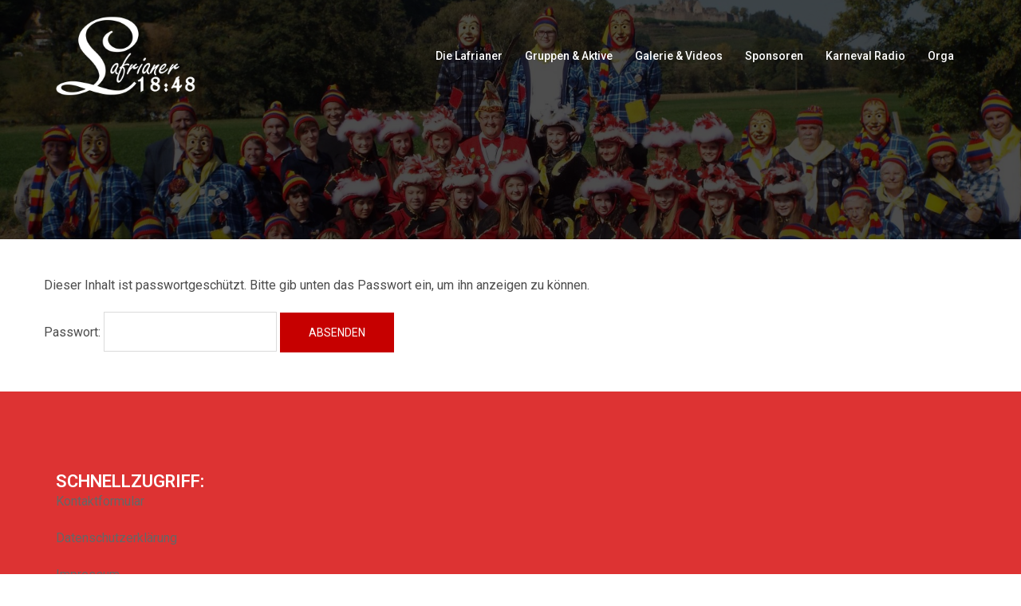

--- FILE ---
content_type: text/html; charset=utf-8
request_url: https://www.google.com/recaptcha/api2/aframe
body_size: 267
content:
<!DOCTYPE HTML><html><head><meta http-equiv="content-type" content="text/html; charset=UTF-8"></head><body><script nonce="JQrBLkl-iZAhjscMa3BRzw">/** Anti-fraud and anti-abuse applications only. See google.com/recaptcha */ try{var clients={'sodar':'https://pagead2.googlesyndication.com/pagead/sodar?'};window.addEventListener("message",function(a){try{if(a.source===window.parent){var b=JSON.parse(a.data);var c=clients[b['id']];if(c){var d=document.createElement('img');d.src=c+b['params']+'&rc='+(localStorage.getItem("rc::a")?sessionStorage.getItem("rc::b"):"");window.document.body.appendChild(d);sessionStorage.setItem("rc::e",parseInt(sessionStorage.getItem("rc::e")||0)+1);localStorage.setItem("rc::h",'1768881370016');}}}catch(b){}});window.parent.postMessage("_grecaptcha_ready", "*");}catch(b){}</script></body></html>

--- FILE ---
content_type: text/css
request_url: https://usercontent.one/wp/www.lafrianer.de/wp-content/uploads/elementor/css/post-1034.css?ver=1768707521
body_size: 104
content:
.elementor-1034 .elementor-element.elementor-element-2f3e06c .elementor-heading-title{color:#C60000;}.elementor-1034 .elementor-element.elementor-element-464d394 .elementor-button{background-color:#C60000;}.elementor-1034 .elementor-element.elementor-element-464d394 .elementor-button:hover, .elementor-1034 .elementor-element.elementor-element-464d394 .elementor-button:focus{background-color:#FF7070;}.elementor-1034 .elementor-element.elementor-element-d1922cc .elementor-button{background-color:#C60000;}.elementor-1034 .elementor-element.elementor-element-d1922cc .elementor-button:hover, .elementor-1034 .elementor-element.elementor-element-d1922cc .elementor-button:focus{background-color:#FF7070;}.elementor-1034 .elementor-element.elementor-element-70f1c37 .elementor-button{background-color:#C60000;}.elementor-1034 .elementor-element.elementor-element-70f1c37 .elementor-button:hover, .elementor-1034 .elementor-element.elementor-element-70f1c37 .elementor-button:focus{background-color:#FF7070;}.elementor-1034 .elementor-element.elementor-element-dcc6d04 .elementor-button{background-color:#C60000;}.elementor-1034 .elementor-element.elementor-element-dcc6d04 .elementor-button:hover, .elementor-1034 .elementor-element.elementor-element-dcc6d04 .elementor-button:focus{background-color:#FF7070;}.elementor-1034 .elementor-element.elementor-element-c0b98a4 .elementor-button{background-color:#C60000;}.elementor-1034 .elementor-element.elementor-element-c0b98a4 .elementor-button:hover, .elementor-1034 .elementor-element.elementor-element-c0b98a4 .elementor-button:focus{background-color:#FF7070;}.elementor-1034 .elementor-element.elementor-element-4370595 .elementor-button{background-color:#C60000;}.elementor-1034 .elementor-element.elementor-element-4370595 .elementor-button:hover, .elementor-1034 .elementor-element.elementor-element-4370595 .elementor-button:focus{background-color:#FF7070;}.elementor-1034 .elementor-element.elementor-element-57c8e5c .elementor-button{background-color:#C60000;}.elementor-1034 .elementor-element.elementor-element-57c8e5c .elementor-button:hover, .elementor-1034 .elementor-element.elementor-element-57c8e5c .elementor-button:focus{background-color:#FF7070;}.elementor-1034 .elementor-element.elementor-element-ff3a7df .elementor-button{background-color:#C60000;}.elementor-1034 .elementor-element.elementor-element-ff3a7df .elementor-button:hover, .elementor-1034 .elementor-element.elementor-element-ff3a7df .elementor-button:focus{background-color:#FF7070;}